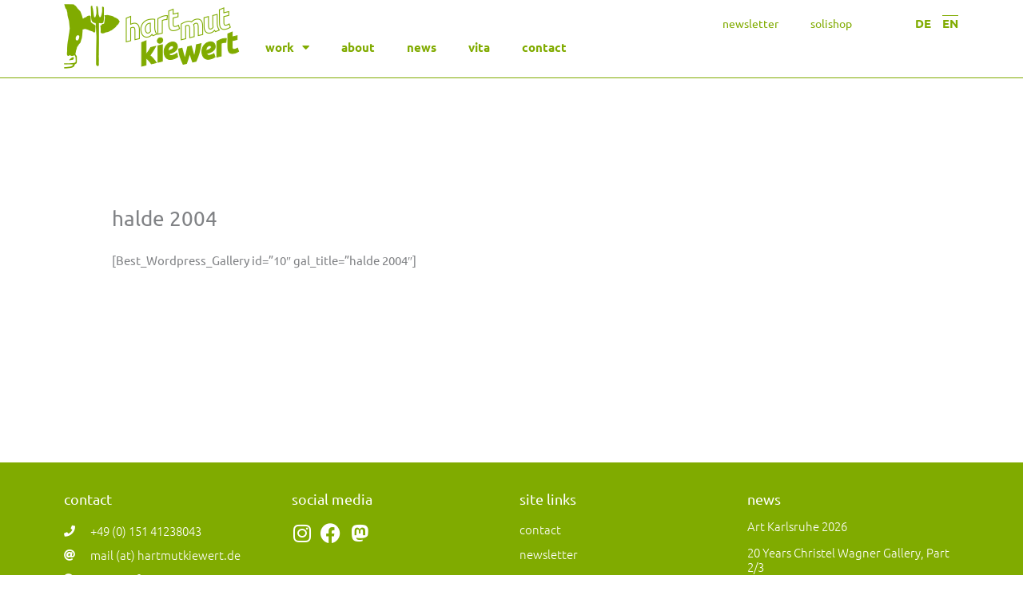

--- FILE ---
content_type: text/css
request_url: https://hartmutkiewert.de/wp-content/uploads/sites/2/elementor/css/post-6733.css?ver=1763331524
body_size: 450
content:
.elementor-kit-6733{--e-global-color-primary:#80AB00;--e-global-color-secondary:#54595F;--e-global-color-text:#7A7A7A;--e-global-color-accent:#80AB00;--e-global-color-71bd605d:#6EC1E4;--e-global-color-35e8dffb:#61CE70;--e-global-color-2f143db8:#4054B2;--e-global-color-4062ef8d:#23A455;--e-global-color-6669e82:#000;--e-global-color-5973f327:#FFF;--e-global-typography-primary-font-family:"Ubuntu";--e-global-typography-primary-font-weight:600;--e-global-typography-secondary-font-family:"Ubuntu";--e-global-typography-secondary-font-weight:400;--e-global-typography-text-font-family:"Ubuntu";--e-global-typography-text-font-weight:400;--e-global-typography-accent-font-family:"Ubuntu";--e-global-typography-accent-font-weight:500;}.elementor-kit-6733 e-page-transition{background-color:#FFBC7D;}.elementor-section.elementor-section-boxed > .elementor-container{max-width:1140px;}.e-con{--container-max-width:1140px;}{}h1.entry-title{display:var(--page-title-display);}.elementor-lightbox{--lightbox-header-icons-size:15px;--lightbox-navigation-icons-size:15px;}@media(max-width:950px){.elementor-section.elementor-section-boxed > .elementor-container{max-width:1024px;}.e-con{--container-max-width:1024px;}}@media(max-width:500px){.elementor-section.elementor-section-boxed > .elementor-container{max-width:767px;}.e-con{--container-max-width:767px;}}

--- FILE ---
content_type: text/css
request_url: https://hartmutkiewert.de/wp-content/uploads/sites/2/elementor/css/post-7547.css?ver=1763331524
body_size: 1783
content:
.elementor-7547 .elementor-element.elementor-element-9f5c408{margin-top:0px;margin-bottom:0px;padding:0px 0px 0px 0px;}.elementor-7547 .elementor-element.elementor-element-246b5faf:not(.elementor-motion-effects-element-type-background), .elementor-7547 .elementor-element.elementor-element-246b5faf > .elementor-motion-effects-container > .elementor-motion-effects-layer{background-color:var( --e-global-color-5973f327 );}.elementor-7547 .elementor-element.elementor-element-246b5faf{border-style:solid;border-width:0px 0px 1px 0px;border-color:var( --e-global-color-primary );transition:background 0.3s, border 0.3s, border-radius 0.3s, box-shadow 0.3s;margin-top:0px;margin-bottom:20px;padding:0px 0px 0px 0px;z-index:90;}.elementor-7547 .elementor-element.elementor-element-246b5faf, .elementor-7547 .elementor-element.elementor-element-246b5faf > .elementor-background-overlay{border-radius:0px 0px 0px 0px;}.elementor-7547 .elementor-element.elementor-element-246b5faf > .elementor-background-overlay{transition:background 0.3s, border-radius 0.3s, opacity 0.3s;}.elementor-7547 .elementor-element.elementor-element-1660888c > .elementor-element-populated{margin:0px 0px -30px 0px;--e-column-margin-right:0px;--e-column-margin-left:0px;}.elementor-widget-theme-site-logo .widget-image-caption{color:var( --e-global-color-text );font-family:var( --e-global-typography-text-font-family ), Sans-serif;font-weight:var( --e-global-typography-text-font-weight );}.elementor-7547 .elementor-element.elementor-element-6b093c62 > .elementor-widget-container{margin:-6px 0px 5px 0px;}.elementor-7547 .elementor-element.elementor-element-6b093c62{z-index:101;text-align:left;}.elementor-7547 .elementor-element.elementor-element-6177f8ea > .elementor-element-populated{margin:0px 0px -5px 0px;--e-column-margin-right:0px;--e-column-margin-left:0px;padding:0px 0px 0px 0px;}.elementor-widget-nav-menu .elementor-nav-menu .elementor-item{font-family:var( --e-global-typography-primary-font-family ), Sans-serif;font-weight:var( --e-global-typography-primary-font-weight );}.elementor-widget-nav-menu .elementor-nav-menu--main .elementor-item{color:var( --e-global-color-text );fill:var( --e-global-color-text );}.elementor-widget-nav-menu .elementor-nav-menu--main .elementor-item:hover,
					.elementor-widget-nav-menu .elementor-nav-menu--main .elementor-item.elementor-item-active,
					.elementor-widget-nav-menu .elementor-nav-menu--main .elementor-item.highlighted,
					.elementor-widget-nav-menu .elementor-nav-menu--main .elementor-item:focus{color:var( --e-global-color-accent );fill:var( --e-global-color-accent );}.elementor-widget-nav-menu .elementor-nav-menu--main:not(.e--pointer-framed) .elementor-item:before,
					.elementor-widget-nav-menu .elementor-nav-menu--main:not(.e--pointer-framed) .elementor-item:after{background-color:var( --e-global-color-accent );}.elementor-widget-nav-menu .e--pointer-framed .elementor-item:before,
					.elementor-widget-nav-menu .e--pointer-framed .elementor-item:after{border-color:var( --e-global-color-accent );}.elementor-widget-nav-menu{--e-nav-menu-divider-color:var( --e-global-color-text );}.elementor-widget-nav-menu .elementor-nav-menu--dropdown .elementor-item, .elementor-widget-nav-menu .elementor-nav-menu--dropdown  .elementor-sub-item{font-family:var( --e-global-typography-accent-font-family ), Sans-serif;font-weight:var( --e-global-typography-accent-font-weight );}.elementor-7547 .elementor-element.elementor-element-d557214 > .elementor-widget-container{margin:35px 0px 0px -20px;padding:0px 0px 0px 0px;}.elementor-7547 .elementor-element.elementor-element-d557214 .elementor-menu-toggle{margin-right:auto;background-color:rgba(2, 1, 1, 0);}.elementor-7547 .elementor-element.elementor-element-d557214 .elementor-nav-menu--main .elementor-item{color:#80AB00;fill:#80AB00;}.elementor-7547 .elementor-element.elementor-element-d557214 .elementor-nav-menu--dropdown a:hover,
					.elementor-7547 .elementor-element.elementor-element-d557214 .elementor-nav-menu--dropdown a:focus,
					.elementor-7547 .elementor-element.elementor-element-d557214 .elementor-nav-menu--dropdown a.elementor-item-active,
					.elementor-7547 .elementor-element.elementor-element-d557214 .elementor-nav-menu--dropdown a.highlighted{background-color:#80AB00;}.elementor-7547 .elementor-element.elementor-element-d557214 .elementor-nav-menu--dropdown{border-style:solid;border-width:1px 1px 1px 1px;border-color:#80AB00;border-radius:2px 2px 2px 2px;}.elementor-7547 .elementor-element.elementor-element-d557214 .elementor-nav-menu--dropdown li:first-child a{border-top-left-radius:2px;border-top-right-radius:2px;}.elementor-7547 .elementor-element.elementor-element-d557214 .elementor-nav-menu--dropdown li:last-child a{border-bottom-right-radius:2px;border-bottom-left-radius:2px;}.elementor-7547 .elementor-element.elementor-element-d557214 .elementor-nav-menu--main .elementor-nav-menu--dropdown, .elementor-7547 .elementor-element.elementor-element-d557214 .elementor-nav-menu__container.elementor-nav-menu--dropdown{box-shadow:1px 1px 10px 0px rgba(0, 0, 0, 0.15);}.elementor-7547 .elementor-element.elementor-element-d557214 .elementor-nav-menu--dropdown li:not(:last-child){border-style:none;}.elementor-7547 .elementor-element.elementor-element-d557214 div.elementor-menu-toggle{color:#80AB00;}.elementor-7547 .elementor-element.elementor-element-d557214 div.elementor-menu-toggle svg{fill:#80AB00;}.elementor-7547 .elementor-element.elementor-element-064903a > .elementor-widget-container{margin:-2px -6px 0px 0px;padding:0px 0px 0px 0px;}.elementor-7547 .elementor-element.elementor-element-064903a .elementor-nav-menu--main .elementor-item{color:#80AB00;fill:#80AB00;padding-left:3px;padding-right:3px;padding-top:10px;padding-bottom:10px;}.elementor-7547 .elementor-element.elementor-element-064903a .e--pointer-framed .elementor-item:before{border-width:3px;}.elementor-7547 .elementor-element.elementor-element-064903a .e--pointer-framed.e--animation-draw .elementor-item:before{border-width:0 0 3px 3px;}.elementor-7547 .elementor-element.elementor-element-064903a .e--pointer-framed.e--animation-draw .elementor-item:after{border-width:3px 3px 0 0;}.elementor-7547 .elementor-element.elementor-element-064903a .e--pointer-framed.e--animation-corners .elementor-item:before{border-width:3px 0 0 3px;}.elementor-7547 .elementor-element.elementor-element-064903a .e--pointer-framed.e--animation-corners .elementor-item:after{border-width:0 3px 3px 0;}.elementor-7547 .elementor-element.elementor-element-064903a .e--pointer-underline .elementor-item:after,
					 .elementor-7547 .elementor-element.elementor-element-064903a .e--pointer-overline .elementor-item:before,
					 .elementor-7547 .elementor-element.elementor-element-064903a .e--pointer-double-line .elementor-item:before,
					 .elementor-7547 .elementor-element.elementor-element-064903a .e--pointer-double-line .elementor-item:after{height:3px;}.elementor-7547 .elementor-element.elementor-element-064903a{--e-nav-menu-horizontal-menu-item-margin:calc( 8px / 2 );}.elementor-7547 .elementor-element.elementor-element-064903a .elementor-nav-menu--main:not(.elementor-nav-menu--layout-horizontal) .elementor-nav-menu > li:not(:last-child){margin-bottom:8px;}.elementor-7547 .elementor-element.elementor-element-4766b88b > .elementor-element-populated{margin:0px 0px 0px 0px;--e-column-margin-right:0px;--e-column-margin-left:0px;}.elementor-7547 .elementor-element.elementor-element-226fb6a4 > .elementor-widget-container{margin:-5px 0px 0px 0px;}.elementor-7547 .elementor-element.elementor-element-226fb6a4 .elementor-menu-toggle{margin:0 auto;}.elementor-7547 .elementor-element.elementor-element-226fb6a4 .elementor-nav-menu .elementor-item{font-size:14px;font-weight:400;}.elementor-7547 .elementor-element.elementor-element-226fb6a4 .elementor-nav-menu--main .elementor-item{color:#80AB00;fill:#80AB00;}.elementor-7547 .elementor-element.elementor-element-7a536915 > .elementor-widget-container{margin:-2px -6px 0px 0px;padding:0px 0px 0px 0px;}.elementor-7547 .elementor-element.elementor-element-7a536915 .elementor-nav-menu--main .elementor-item{color:#80AB00;fill:#80AB00;padding-left:3px;padding-right:3px;padding-top:10px;padding-bottom:10px;}.elementor-7547 .elementor-element.elementor-element-7a536915 .e--pointer-framed .elementor-item:before{border-width:3px;}.elementor-7547 .elementor-element.elementor-element-7a536915 .e--pointer-framed.e--animation-draw .elementor-item:before{border-width:0 0 3px 3px;}.elementor-7547 .elementor-element.elementor-element-7a536915 .e--pointer-framed.e--animation-draw .elementor-item:after{border-width:3px 3px 0 0;}.elementor-7547 .elementor-element.elementor-element-7a536915 .e--pointer-framed.e--animation-corners .elementor-item:before{border-width:3px 0 0 3px;}.elementor-7547 .elementor-element.elementor-element-7a536915 .e--pointer-framed.e--animation-corners .elementor-item:after{border-width:0 3px 3px 0;}.elementor-7547 .elementor-element.elementor-element-7a536915 .e--pointer-underline .elementor-item:after,
					 .elementor-7547 .elementor-element.elementor-element-7a536915 .e--pointer-overline .elementor-item:before,
					 .elementor-7547 .elementor-element.elementor-element-7a536915 .e--pointer-double-line .elementor-item:before,
					 .elementor-7547 .elementor-element.elementor-element-7a536915 .e--pointer-double-line .elementor-item:after{height:3px;}.elementor-7547 .elementor-element.elementor-element-7a536915{--e-nav-menu-horizontal-menu-item-margin:calc( 8px / 2 );}.elementor-7547 .elementor-element.elementor-element-7a536915 .elementor-nav-menu--main:not(.elementor-nav-menu--layout-horizontal) .elementor-nav-menu > li:not(:last-child){margin-bottom:8px;}.elementor-theme-builder-content-area{height:400px;}.elementor-location-header:before, .elementor-location-footer:before{content:"";display:table;clear:both;}@media(max-width:950px){.elementor-7547 .elementor-element.elementor-element-6b093c62{text-align:left;}.elementor-7547 .elementor-element.elementor-element-d557214{width:auto;max-width:auto;}.elementor-7547 .elementor-element.elementor-element-d557214 > .elementor-widget-container{margin:10px 0px -30px -7px;}.elementor-7547 .elementor-element.elementor-element-064903a{width:auto;max-width:auto;}.elementor-7547 .elementor-element.elementor-element-064903a > .elementor-widget-container{margin:-100px 0px 0px 0px;}.elementor-7547 .elementor-element.elementor-element-4766b88b > .elementor-widget-wrap > .elementor-widget:not(.elementor-widget__width-auto):not(.elementor-widget__width-initial):not(:last-child):not(.elementor-absolute){margin-bottom:0px;}.elementor-7547 .elementor-element.elementor-element-226fb6a4{width:100%;max-width:100%;}.elementor-bc-flex-widget .elementor-7547 .elementor-element.elementor-element-46529d03.elementor-column .elementor-widget-wrap{align-items:flex-start;}.elementor-7547 .elementor-element.elementor-element-46529d03.elementor-column.elementor-element[data-element_type="column"] > .elementor-widget-wrap.elementor-element-populated{align-content:flex-start;align-items:flex-start;}.elementor-7547 .elementor-element.elementor-element-46529d03.elementor-column > .elementor-widget-wrap{justify-content:flex-end;}.elementor-7547 .elementor-element.elementor-element-7a536915{width:auto;max-width:auto;}.elementor-7547 .elementor-element.elementor-element-7a536915 > .elementor-widget-container{margin:-100px 0px 0px 0px;}}@media(min-width:501px){.elementor-7547 .elementor-element.elementor-element-1660888c{width:23%;}.elementor-7547 .elementor-element.elementor-element-6177f8ea{width:44.015%;}.elementor-7547 .elementor-element.elementor-element-4766b88b{width:23%;}.elementor-7547 .elementor-element.elementor-element-46529d03{width:9.637%;}}@media(max-width:950px) and (min-width:501px){.elementor-7547 .elementor-element.elementor-element-1660888c{width:70%;}.elementor-7547 .elementor-element.elementor-element-6177f8ea{width:100%;}.elementor-7547 .elementor-element.elementor-element-4766b88b{width:40%;}.elementor-7547 .elementor-element.elementor-element-46529d03{width:100%;}}@media(max-width:500px){.elementor-7547 .elementor-element.elementor-element-246b5faf{padding:0px 0px -15px 0px;}.elementor-7547 .elementor-element.elementor-element-6177f8ea{width:100%;z-index:31;}.elementor-bc-flex-widget .elementor-7547 .elementor-element.elementor-element-6177f8ea.elementor-column .elementor-widget-wrap{align-items:flex-start;}.elementor-7547 .elementor-element.elementor-element-6177f8ea.elementor-column.elementor-element[data-element_type="column"] > .elementor-widget-wrap.elementor-element-populated{align-content:flex-start;align-items:flex-start;}.elementor-7547 .elementor-element.elementor-element-6177f8ea.elementor-column > .elementor-widget-wrap{justify-content:flex-start;}.elementor-7547 .elementor-element.elementor-element-6177f8ea > .elementor-widget-wrap > .elementor-widget:not(.elementor-widget__width-auto):not(.elementor-widget__width-initial):not(:last-child):not(.elementor-absolute){margin-bottom:0px;}.elementor-7547 .elementor-element.elementor-element-6177f8ea > .elementor-element-populated{margin:0px 0px -5px 0px;--e-column-margin-right:0px;--e-column-margin-left:0px;}.elementor-7547 .elementor-element.elementor-element-d557214{width:var( --container-widget-width, 218px );max-width:218px;--container-widget-width:218px;--container-widget-flex-grow:0;}.elementor-7547 .elementor-element.elementor-element-d557214 > .elementor-widget-container{margin:20px 0px 0px 3px;}.elementor-7547 .elementor-element.elementor-element-064903a{width:var( --container-widget-width, 115px );max-width:115px;--container-widget-width:115px;--container-widget-flex-grow:0;z-index:32;}.elementor-7547 .elementor-element.elementor-element-064903a > .elementor-widget-container{margin:15px 0px 0px 0px;}.elementor-7547 .elementor-element.elementor-element-46529d03{width:100%;}.elementor-7547 .elementor-element.elementor-element-46529d03 > .elementor-widget-wrap > .elementor-widget:not(.elementor-widget__width-auto):not(.elementor-widget__width-initial):not(:last-child):not(.elementor-absolute){margin-bottom:25px;}.elementor-7547 .elementor-element.elementor-element-46529d03 > .elementor-element-populated{margin:0px 0px 0px 0px;--e-column-margin-right:0px;--e-column-margin-left:0px;}.elementor-7547 .elementor-element.elementor-element-7a536915{width:var( --container-widget-width, 163px );max-width:163px;--container-widget-width:163px;--container-widget-flex-grow:0;z-index:32;}.elementor-7547 .elementor-element.elementor-element-7a536915 > .elementor-widget-container{margin:0px 0px 0px 0px;}}